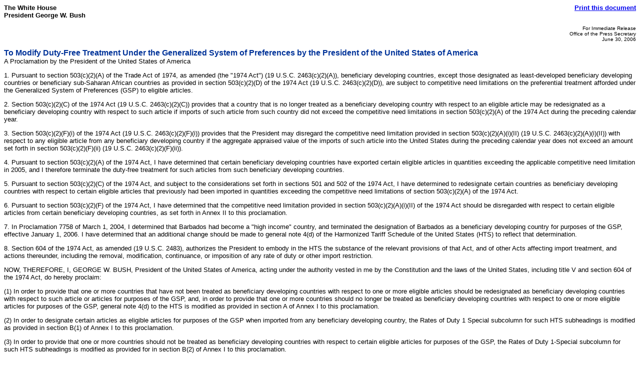

--- FILE ---
content_type: text/html; charset=UTF-8
request_url: https://georgewbush-whitehouse.archives.gov/news/releases/2006/06/print/text/20060630-9.html
body_size: 2357
content:
<html lang="en">

 <HEAD>

  <TITLE>Proclamation: To Modify Duty-Free Treatment Under the Generalized System of Preferences by the President of the United States of America (Text Only)</TITLE>

  
<meta name="date"                 content="2006-06-30"/>
<meta name="description"          content="Pursuant to section 503(c)(2)(A) of the Trade Act of 1974, as amended (the &quot;1974 Act&quot;) (19 U.S.C. 2463(c)(2)(A)), beneficiary developing countries, except those designated as least-developed beneficiary developing countries or beneficiary sub-Saharan African countries as provided in section 503(c)(2)(D) of the 1974 Act (19 U.S.C. 2463(c)(2)(D)), are subject to competitive need limitations on the preferential treatment afforded under the Generalized System of Preferences (GSP) to eligible articles."/>
<meta name="document.type"        content="Executive Act, Proclamation"/>
<meta name="subject"              content="Africa"/>
<meta name="robots"               content="noindex, nofollow"/>
<meta name="WT.cg_n"              content="News Policies"/>
<meta name="WT.cg_s"              content="Proclamation Archives"/>


  <SCRIPT language=javascript src="/js/printrelease.js"></SCRIPT>

 </HEAD>

 <BODY BGCOLOR="#FFFFFF">

  <FONT face="arial, helvetica, sans serif" SIZE="2">

   <TABLE BORDER="0" CELLSPACING="0" CELLPADDING="0" WIDTH="100%">
    <TR VALIGN="TOP">
     <TD ALIGN="LEFT" WIDTH="50%"><FONT face="arial, helvetica, sans serif" SIZE="2"><B>The White House<BR>President George W. Bush</B></FONT></TD>
     <TD ALIGN="RIGHT" WIDTH="50%"><FONT face="arial, helvetica, sans serif" SIZE="2"><B><a href="../text/javascript:void(printWHrelease());">Print this document</A></B></FONT></TD>
    </TR>
   </TABLE>

   

<p align="right"><font size="1">
For Immediate Release<br>
Office of the Press Secretary<br>
June 30, 2006
</font>

<p>
<font face="Arial, Helvetica, sans-serif" color="#003399" size="3"><b>
To Modify Duty-Free Treatment Under the Generalized System of Preferences by the President of the United States of America
</b></font>
<br>
A Proclamation by the President of the United States of America


<p>

<p>


<p>

1.  Pursuant to section 503(c)(2)(A) of the Trade Act of 1974, as amended
(the "1974 Act") (19 U.S.C. 2463(c)(2)(A)), beneficiary developing
countries, except those designated as least-developed beneficiary
developing countries or beneficiary sub-Saharan African countries as
provided in section 503(c)(2)(D) of the 1974 Act (19 U.S.C. 2463(c)(2)(D)),
are subject to competitive need limitations on the preferential treatment
afforded under the Generalized System of Preferences (GSP) to eligible
articles.

<p>
2.  Section 503(c)(2)(C) of the 1974 Act (19 U.S.C. 2463(c)(2)(C)) provides
that a country that is no longer treated as a beneficiary developing
country with respect to an eligible article may be redesignated as a
beneficiary developing country with respect to such article if imports of
such article from such country did not exceed the competitive need
limitations in section 503(c)(2)(A) of the 1974 Act during the preceding
calendar year.

<p>
3.  Section 503(c)(2)(F)(i) of the 1974 Act (19 U.S.C. 2463(c)(2)(F)(i))
provides that the President may disregard the competitive need limitation
provided in section 503(c)(2)(A)(i)(II) (19 U.S.C. 2463(c)(2)(A)(i)(II))
with respect to any eligible article from any beneficiary developing
country if the aggregate appraised value of the imports of such article
into the United States during the preceding calendar year does not exceed
an amount set forth in section 503(c)(2)(F)(ii) (19 U.S.C.
2463(c)(2)(F)(ii)).

<p>
4.  Pursuant to section 503(c)(2)(A) of the 1974 Act, I have determined
that certain beneficiary developing countries have exported certain
eligible articles in quantities exceeding the applicable competitive need
limitation in 2005, and I therefore terminate the duty-free treatment for
such articles from such beneficiary developing countries.

<p>
5.  Pursuant to section 503(c)(2)(C) of the 1974 Act, and subject to the
considerations set forth in sections 501 and 502 of the 1974 Act, I have
determined to redesignate certain countries as beneficiary developing
countries with respect to certain eligible articles that previously had
been imported in quantities exceeding the competitive need limitations of
section 503(c)(2)(A) of the 1974 Act.

<p>
6.  Pursuant to section 503(c)(2)(F) of the 1974 Act, I have determined
that the competitive need limitation provided in section
503(c)(2)(A)(i)(II) of the 1974 Act should be disregarded with respect to
certain eligible articles from certain beneficiary developing countries, as
set forth in Annex II to this proclamation.

<p>
7.  In Proclamation 7758 of March 1, 2004, I determined that Barbados had
become a "high income" country, and terminated the designation of Barbados
as a beneficiary developing country for purposes of the GSP, effective
January 1, 2006.  I have determined that an additional change should be
made to general note 4(d) of the Harmonized Tariff Schedule of the United
States (HTS) to reflect that determination.

<p>
8.  Section 604 of the 1974 Act, as amended (19 U.S.C. 2483), authorizes
the President to embody in the HTS the substance of the relevant provisions of that Act, and of other Acts affecting import treatment, and actions thereunder, including
the removal, modification, continuance, or imposition of any rate of duty
or other import restriction.

<p>
NOW, THEREFORE, I, GEORGE W. BUSH, President of the United States of
America, acting under the authority vested in me by the Constitution and
the laws of the United States, including title V and section 604 of the
1974 Act, do hereby proclaim:

<p>
(1)  In order to provide that one or more countries that have not been
treated as beneficiary developing countries with respect to one or more
eligible articles should be redesignated as beneficiary developing
countries with respect to such article or articles for purposes of the GSP,
and, in order to provide that one or more countries should no longer be
treated as beneficiary developing countries with respect to one or more
eligible articles for purposes of the GSP, general note 4(d) to the HTS is
modified as provided in section A of Annex I to this proclamation.

<p>
(2)  In order to designate certain articles as eligible articles for
purposes of the GSP when imported from any beneficiary developing country,
the Rates of Duty 1   Special subcolumn for such HTS subheadings is
modified as provided in section B(1) of Annex I to this proclamation.

<p>
(3)  In order to provide that one or more countries should not be treated as beneficiary developing countries with respect to certain
eligible articles for purposes of the GSP, the Rates of Duty 1-Special
subcolumn for such HTS subheadings is modified as provided for in section
B(2) of Annex I to this proclamation.

<p>
(4)  Any provisions of previous proclamations and Executive Orders that are
inconsistent with the actions taken in this proclamation are superseded to the extent of such inconsistency.

<p>
IN WITNESS WHEREOF, I have hereunto set my hand this thirtieth day of June,
in the year of our Lord two thousand six, and of the Independence of the
United States of America the two hundred and thirtieth.

<p>
GEORGE W. BUSH

<p align="center"># # #</p>




   <HR NOSHADE>
   <B>Return to this article at:</B><BR>
   <A href="/news/releases/2006/06/text/20060630-9.html">/news/releases/2006/06/text/20060630-9.html</A>
   <BR><BR>
   <B><a href="../text/javascript:void(printWHrelease());">Print this document</A></B>
 
  </FONT>


<noscript>

</noscript>


 </BODY>

</HTML>
